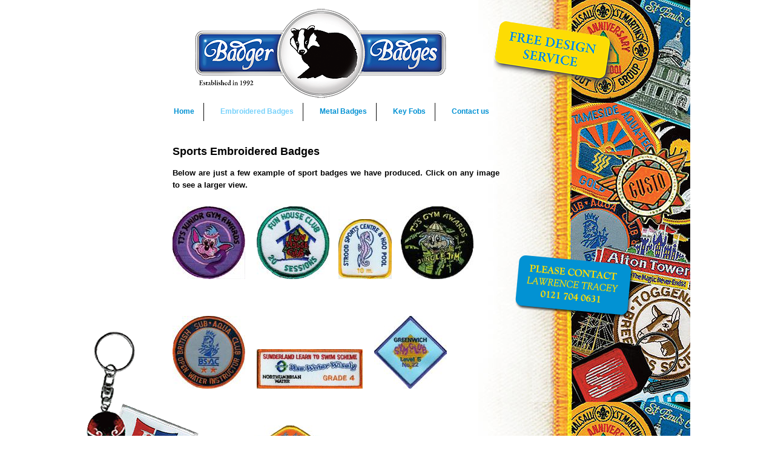

--- FILE ---
content_type: text/html
request_url: http://badgerbadges.co.uk/sports.htm
body_size: 6373
content:
<!DOCTYPE html PUBLIC "-//W3C//DTD XHTML 1.0 Transitional//EN" "http://www.w3.org/TR/xhtml1/DTD/xhtml1-transitional.dtd">
<html xmlns="http://www.w3.org/1999/xhtml"><!-- InstanceBegin template="/Templates/main.dwt" codeOutsideHTMLIsLocked="false" -->
<head>
<meta http-equiv="Content-Type" content="text/html; charset=iso-8859-1" />
<meta name="keywords" content="embroidered badges,badges,metal badges,cuff links,tie pins,tie clips,embroidered key fobs,embroidered key rings,metal key rings,iron on badges,metal pin badges,direct embroidery,free design service,solihull,west midlands">
<meta name="Description" content="Badger Badges can supply badges for all your needs including Embroidered Badges, Embroidered Key Fobs, Metal Pin Badges, Iron on Badges and also Direct Embroidery.">
<!-- InstanceBeginEditable name="doctitle" -->
<title>Embroidered Badges, Iron on Embroidered Badges, Embroidered Key Fobs, Free Design Service - Badger Badges</title>
<!-- InstanceEndEditable -->
<link rel="shortcut icon" href="favicon.ico">
<link href="css/template.css" rel="stylesheet" type="text/css">
<link rel="stylesheet" href="css/lightbox.css" type="text/css" media="screen" />
<script type="text/javascript" src="js/prototype.js"></script>
<script type="text/javascript" src="js/scriptaculous.js?load=effects,builder"></script>
<script type="text/javascript" src="js/lightbox.js"></script>
<!--[if IE]>
<style type="text/css" media="screen">
 #menu ul li {float: left; }
 #menu ul ul li {border: none; width: 200px;}
 #menu ul ul li a:link {border-right: none; padding-left: 3px;}
 #menu ul ul li a:visited {border-right: none; padding-left: 3px;}
</style>
<![endif]-->
<!--[if lt IE 7]>
<style type="text/css" media="screen">
body {
font-size: 100%;
} 
#menu ul li {float: left; }
 #menu ul ul li {border: none; width: 200px;}
 #menu ul ul li a:link {border-right: none; padding-left: 3px;}
 #menu ul ul li a:visited {border-right: none; padding-left: 3px;}

#menu a, #menu h2 {
font: bold small arial, helvetica, sans-serif;
} 

</style>
<![endif]-->
<!-- InstanceBeginEditable name="head" --><!-- InstanceEndEditable -->
</head>
<body>
<div id="container">
	<div id="wrapper">
    <div id="banner">
       	<div id="banner-logo"><!-- Badger Badges Logo --></div>
        <div id="banner-right"><!-- Free Design Service --></div>  
     </div><!-- end banner -->   	
       	  <div id="menu_container"><!-- InstanceBeginEditable name="menu items" -->
        	  <div id="menu">
                <ul>
                  <li><a href="index.html" title="Home">Home</a></li>
                  <li><a href="embroidered.htm" class="active" title="Embroidered Badges">Embroidered&nbsp;Badges</a>
               	  <ul>
                   	  <li><a href="souvenirs.htm" title="Embroidered Souvenir Badges">Souvenirs</a></li>
                      <li><a href="comp.htm" title="Company/Promotional Embroidered Badges">Company/Promotional</a></li>
                      <li><a href="sports.htm" title="Sports Embroidered Badges">Sports</a></li>
                      <li><a href="clubs.htm" title="Club/Association/Schools Embroidered Badges">Clubs/Associations/Schools</a></li></ul></li>
                     
                  <li><a href="metal.htm" title="Metal Badges">Metal&nbsp;Badges</a></li>
                  <li><a href="fobs.htm" title="Key Fobs">Key&nbsp;Fobs</a></li>
                  <li><a href="contact.htm" title="Contact us" class="last">Contact&nbsp;us</a></li>
                </ul>
   	      </div>
   	    <!-- end menu -->
        	<!-- InstanceEndEditable --></div>
       	  <!-- end menu_container -->
        <div id="main-container">
        <div id="main-text"><!-- InstanceBeginEditable name="Main text" -->
        <h1><strong>Sports Embroidered Badges</strong></h1>
        <p>Below are just a few example of sport badges we have produced. Click on any image to see a larger view.</p>
        <p><a href="images/sports/sport-1-fs.jpg"  rel="lightbox[sports]" title="Sports Embroidered Badge - Gym Award"><img src="images/sports/sport-1-tn.jpg" width="120" height="120" border="0" /></a> <a href="images/sports/sport-2-fs.jpg"  rel="lightbox[sports]" title="Sports Embroidered Badge - Fun House Club"><img src="images/sports/sport-2-tn.jpg" width="120" height="120" border="0" /></a><a href="images/sports/sport-3-fs.jpg"  rel="lightbox[sports]" title="Sports Embroidered Badge - Stroud Sports Centre"><img src="images/sports/sport-3-tn.jpg" width="88" height="99" border="0" /></a><a href="images/sports/sport-4-fs.jpg"  rel="lightbox[sports]" title="Sports Embroidered Badge - TJ's Gym Award"><img src="images/sports/sport-4-tn.jpg" width="120" height="120" border="0" /></a></p>
        <p><a href="images/sports/sport-5-fs.jpg"  rel="lightbox[sports]" title="Sports Embroidered Badge - Sub Aqua Club"><img src="images/sports/sport-5-tn.jpg" width="120" height="120" border="0" /></a> <a href="images/sports/sport-6-fs.jpg"  rel="lightbox[sports]" title="Sports Embroidered Badge - Learn to Swim"><img src="images/sports/sport-6-tn.jpg" width="175" height="65" border="0" /></a> <a href="images/sports/sport-7-fs.jpg"  rel="lightbox[sports]" title="Sports Embroidered Badge - Greenwich Gym Club"><img src="images/sports/sport-7-tn.jpg" width="120" height="120" border="0" /></a> </p>
        <p class="indent150"><a href="images/sports/sport-8-fs.jpg"  rel="lightbox[sports]" title="Sports Embroidered Badge - Tameside Aqua-Tec Gold"><img src="images/sports/sport-8-tn.jpg" width="120" height="120" border="0" /></a></p>
        <!-- InstanceEndEditable --></div>
        <!-- end main-text -->
        <div id="main-right"><!-- Call Lawrence on 0121 704 00631 --></div>
        </div>
<!-- end main-container -->
             <div id="footer">
             	Badger Badges, 39 Church Hill Close, Solihull, West Midlands, B91 3JB
             <!-- end footer -->
          </div>
  </div>
    </div>
</div>
<script type="text/javascript">
var gaJsHost = (("https:" == document.location.protocol) ? "https://ssl." : "http://www.");
document.write(unescape("%3Cscript src='" + gaJsHost + "google-analytics.com/ga.js' type='text/javascript'%3E%3C/script%3E"));
</script>
<script type="text/javascript">
try {
var pageTracker = _gat._getTracker("UA-11118481-1");
pageTracker._trackPageview();
} catch(err) {}</script>
</body>
<!-- InstanceEnd --></html>


--- FILE ---
content_type: text/css
request_url: http://badgerbadges.co.uk/css/template.css
body_size: 5598
content:
@charset "utf-8";
/* CSS Document */

div, table, tr, td, form	{margin: 0; padding: 0;}
* {
	margin:0;
	padding:0;
}

html, body {
	height:100%;
	background-color: #fff;
}

body {
	color: #000;
	text-align:center; /* horizontal centering for IE Win quirks */
	background-color: #fff;
	margin: 0;
	padding: 0;
	font-size: small;
	font-weight: bold;
	width: 100%;
}

p	{ 
	margin: 5px 15px 10px 15px;
	font-family: Tahoma Arial, Helvetica, sans-serif;
	font-size: small;
	line-height: 1.6em;
	text-align: justify;
	color: #000;
}

p.indent50	{
	margin: 5px 15px 10px 70px;
}

p.indent100	{
	margin: 5px 15px 10px 125px;
}

p.indent150	{
	margin: 5px 15px 10px 150px;
}

p img	{
	padding: 15px 15px 30px 0;
}

ul	{
	margin: 0 5px 0 30px;
	padding-top: 0;
	list-style-type: disc;
	list-style-position: outside;
}

li	{
	list-style-type: disc;
	padding: 0 0 0 5px;
	line-height: 1.5em;
	font-size: 15px;
}

a:link, a:visited	{
	color: #0191d3;
	text-decoration: none;
}

a:hover	{
	text-decoration: underline;
}

#container {
	margin:0 auto;
	position:relative; /* puts container in front of distance */
	text-align:left;
	width:1000px;
	clear:left;
}


#wrapper	{
	width: 1000px;
	float: left;
	margin-left: auto;
	margin-right: auto;
	margin-top: 0;
	font-family:Tahoma, Arial, Helvetica, sans-serif;
	font-size: small;
	color:#000;
	background-image: url(../images/right-hand-bg.jpg);
	background-repeat: repeat-y;
	background-position: top right;
}

#banner	{
	float: left;
	width: 1000px;
	height: 155px;
	padding: 0;
	margin: 10px 0 0 0;
}

#banner-logo	{
	float: left;
	width: 675px;
	height: 155px;
	text-align: center;
	margin: 0 ;
	padding: 0;
	background-image:  url(../images/logo.gif);
	background-repeat: no-repeat;
	background-position: 70% center ;
} 

html>body #banner-logo	{
	background-image:  url(../images/logo.png);
	background-repeat: no-repeat;
	background-position: 70% center ;
}

#banner-right	{
	float: left;
	width: 200px;
	height: 155px;
	background-image: url(../images/free-design.gif);
	background-repeat: no-repeat;
	background-position: center center;
}
	
html>body #banner-right	{
	background-image:  url(../images/free-design.png);
}

#menu_container	{
	float: left;
	width: 1000px;
	margin-top: 5px;
	height: 30px;
}

#menu{
	float: left;
	width: 890px;
	height: 30px;
	margin: 0 0 0 60px;
}

html>body #menu	{
	margin: 0 0 0 120px;
}

#menu  ul {
	margin: 0;
	padding: 0;
	list-style: none;
}

#menu ul li	{
	float: left;
	display: inline-block;
	list-style: none;
	margin: 0;
	padding: 0;
}

#menu  ul li a:link, #menu ul li a:visited	{
	float: left;
	display: inline-block;
	text-align: left;
	font-weight: bold;
	font-size: 12px;
	text-decoration: none;
	width: auto;
	height: 27px;
	padding: 3px 15px 0 27px;
	margin: 0;
	color: #0191d3;
	border-right: 1px solid #0c0c0c;
}

#menu ul li a:hover {
	color: #77d1fa;
}

#menu  ul li a.active:link, #menu ul li a.active:visited	{
	float: left;
	display: inline-block;
	text-align: left;
	font-weight: bold;
	font-size: 12px;
	text-decoration: none;
	height: 27px;
	padding: 3px 15px 0 27px;
	width: auto;
	margin: 0;
	color: #77d1fa;
	border-right: 1px solid #0c0c0c;
}

#menu  ul li a.last:link, #menu ul li a.last:visited	{
	float: left;
	display: inline-block;
	text-align: left;
	font-weight: bold;
	font-size: 12px;
	text-decoration: none;
	height: 27px;
	padding: 3px 15px 0 27px;
	width: auto;
	margin: 0;
	color: #0191d3;
	border-right: none;
}

#header_menu ul li a.active:hover {
	text-decoration: underline;
}

#menu li	{
	list-style: none;
}

#menu ul li {
	position: relative;
}

#menu ul ul {
	position: absolute;
	top: 30px;
	left: 27px;
	width: 180px;
	background: #fff;
	z-index: 100;
}

#menu ul ul li a:link, #menu ul ul li a:visited	{
	width: 174px;
	padding: 3px 3px 0 3px;
	border-right: none;
}

div#menu ul ul,
div#menu ul li:hover ul ul
{display: none;}

div#menu ul li:hover ul,
div#menu ul ul li:hover ul
{display: block;
background: #fff;
	border-width: 1px;
	border-style: solid;
	border-color: #eee;
	border-right-color: #0c0c0c;
	z-index: 200;
}

#menu ul ul ul {
	position: absolute;
	top: -6px;
	left: 90%;
	width: 200px;
	border-width: 1px;
	border-style: solid;
	border-color: #eee;
	background: #fff;
}

div#menu ul ul ul,
div#menu ul ul li:hover ul ul
{display: none;}

div#menu ul ul li:hover ul,
div#menu ul ul ul li:hover ul
{display: block;
background: #fff;
}

#menu ul ul li	{
	border-bottom: 1px solid #eee;
}

#menu ul ul ul li {
	width: 190px;
}


#main-container	{
	float: left;
	width: 1000px;
	padding: 15px 0 0 0;
	min-height: 350px;
	background-image: url(../images/bottom-left-bg.gif);
	background-position: bottom left;
	background-repeat: no-repeat;
}

#main_image	{
	margin: 0;
	padding: 0;
	float: left;
	width: 200px;
}

#main-text	{
	float: left;
	width: 570px;
	margin: 10px 10px 0 65px;
	padding: 0 0 35px 0;
}

html>body #main-text	{
	margin: 10px 10px 0 130px;
}

#main-right	{
	float: left;
	width: 200px;
	height: 120px;
	background-image: url(../images/call.gif);
	background-repeat: no-repeat;
	margin: 200px 0 0 0;
	padding: 0;
}

html>body #main-right	{
	background-position: center center;
	background-image: url(../images/call.png);
}
	
#footer	{
	float: left;
	font-weight: bold;
	font-size: 12px;
	width: 610px;
	height: 30px;
	color: #0090d2;
	margin: 0 0 0 60px ;
	padding: 10px 0 0 30px;
	text-align: left;
	border-top: 1px solid #1950a3;
}

html>body #footer	{
	margin: 0 0 0 120px ;
}
h1	{
	font-size: 18px;
	margin: 15px;
}

.Surname {

	visibility: hidden;
	font-size: 3px;

}

.tel	{
	padding-left: 5px;
}

.telhead	{
	width: 60px;
}